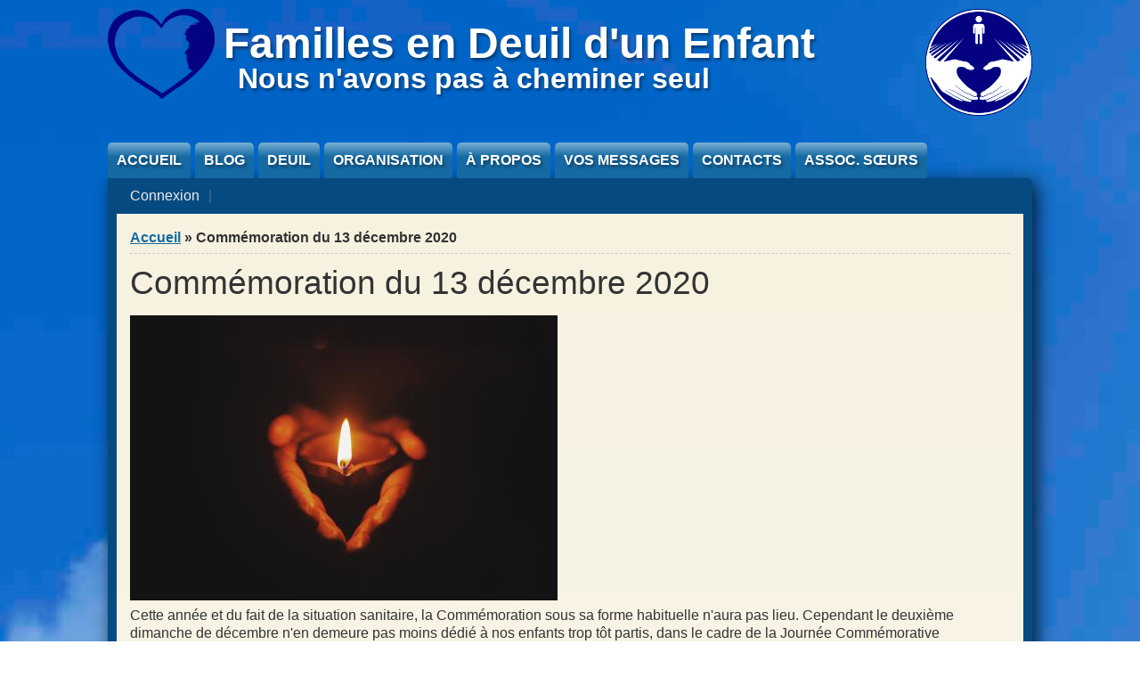

--- FILE ---
content_type: text/html; charset=utf-8
request_url: https://familles-deuil-enfant.fr/commemoration-2020
body_size: 9473
content:
<!DOCTYPE html PUBLIC "-//W3C//DTD XHTML+RDFa 1.0//EN" "http://www.w3.org/MarkUp/DTD/xhtml-rdfa-1.dtd">

<html xmlns="http://www.w3.org/1999/xhtml" xml:lang="fr" version="XHTML+RDFa 1.0" dir="ltr"

  xmlns:content="http://purl.org/rss/1.0/modules/content/"
  xmlns:dc="http://purl.org/dc/terms/"
  xmlns:foaf="http://xmlns.com/foaf/0.1/"
  xmlns:og="http://ogp.me/ns#"
  xmlns:rdfs="http://www.w3.org/2000/01/rdf-schema#"
  xmlns:sioc="http://rdfs.org/sioc/ns#"
  xmlns:sioct="http://rdfs.org/sioc/types#"
  xmlns:skos="http://www.w3.org/2004/02/skos/core#"
  xmlns:xsd="http://www.w3.org/2001/XMLSchema#">

	<head profile="http://www.w3.org/1999/xhtml/vocab"><!--start head section-->
	  <meta http-equiv="Content-Type" content="text/html; charset=utf-8" />
<meta name="Generator" content="Drupal 7 (http://drupal.org)" />
<link rel="shortcut icon" href="https://familles-deuil-enfant.fr/sites/default/files/favicon.ico" type="image/vnd.microsoft.icon" />
	  <title>Commémoration du 13 décembre 2020 | Familles en Deuil d&#039;un Enfant</title>
	  <style type="text/css" media="all">
@import url("https://familles-deuil-enfant.fr/sites/all/themes/afde/css/reset/reset.css?sargme");
</style>
<style type="text/css" media="all">
@import url("https://familles-deuil-enfant.fr/modules/system/system.base.css?sargme");
@import url("https://familles-deuil-enfant.fr/modules/system/system.menus.css?sargme");
@import url("https://familles-deuil-enfant.fr/modules/system/system.messages.css?sargme");
@import url("https://familles-deuil-enfant.fr/modules/system/system.theme.css?sargme");
</style>
<style type="text/css" media="all">
@import url("https://familles-deuil-enfant.fr/sites/all/modules/calendar/css/calendar_multiday.css?sargme");
@import url("https://familles-deuil-enfant.fr/modules/comment/comment.css?sargme");
@import url("https://familles-deuil-enfant.fr/sites/all/modules/date/date_repeat_field/date_repeat_field.css?sargme");
@import url("https://familles-deuil-enfant.fr/modules/field/theme/field.css?sargme");
@import url("https://familles-deuil-enfant.fr/modules/search/search.css?sargme");
@import url("https://familles-deuil-enfant.fr/modules/user/user.css?sargme");
@import url("https://familles-deuil-enfant.fr/sites/all/modules/views/css/views.css?sargme");
@import url("https://familles-deuil-enfant.fr/sites/all/modules/ckeditor/css/ckeditor.css?sargme");
</style>
<style type="text/css" media="all">
@import url("https://familles-deuil-enfant.fr/sites/all/modules/ctools/css/ctools.css?sargme");
@import url("https://familles-deuil-enfant.fr/sites/all/modules/panels/css/panels.css?sargme");
@import url("https://familles-deuil-enfant.fr/sites/all/modules/panels/plugins/layouts/flexible/flexible.css?sargme");
@import url("https://familles-deuil-enfant.fr/sites/default/files/ctools/css/8b0077cc0d21e762ae1b1b19e1aebaeb.css?sargme");
@import url("https://familles-deuil-enfant.fr/sites/all/themes/afde/css/grid/grid_1000.css?sargme");
</style>
<style type="text/css" media="all">
@import url("https://familles-deuil-enfant.fr/sites/all/themes/afde/css/common.css?sargme");
@import url("https://familles-deuil-enfant.fr/sites/all/themes/afde/css/links.css?sargme");
@import url("https://familles-deuil-enfant.fr/sites/all/themes/afde/css/typography.css?sargme");
@import url("https://familles-deuil-enfant.fr/sites/all/themes/afde/css/forms.css?sargme");
@import url("https://familles-deuil-enfant.fr/sites/all/themes/afde/css/drupal.css?sargme");
@import url("https://familles-deuil-enfant.fr/sites/all/themes/afde/css/layout.css?sargme");
@import url("https://familles-deuil-enfant.fr/sites/all/themes/afde/css/primary-links.css?sargme");
@import url("https://familles-deuil-enfant.fr/sites/all/themes/afde/css/slideshow.css?sargme");
@import url("https://familles-deuil-enfant.fr/sites/all/themes/afde/css/secondary-links.css?sargme");
@import url("https://familles-deuil-enfant.fr/sites/all/themes/afde/css/blocks.css?sargme");
@import url("https://familles-deuil-enfant.fr/sites/all/themes/afde/css/node.css?sargme");
@import url("https://familles-deuil-enfant.fr/sites/all/themes/afde/css/comments.css?sargme");
@import url("https://familles-deuil-enfant.fr/sites/all/themes/marinelli/css/pages/maintenance-page.css?sargme");
@import url("https://familles-deuil-enfant.fr/sites/all/themes/afde/css/events.css?sargme");
@import url("https://familles-deuil-enfant.fr/sites/all/themes/afde/css/enfants.css?sargme");
@import url("https://familles-deuil-enfant.fr/sites/all/themes/afde/css/article.css?sargme");
@import url("https://familles-deuil-enfant.fr/sites/all/themes/afde/css/guestbook.css?sargme");
@import url("https://familles-deuil-enfant.fr/sites/all/themes/afde/css/albums_photos.css?sargme");
@import url("https://familles-deuil-enfant.fr/sites/all/themes/afde/mycolorbox/colorbox_mycolorbox_style.css?sargme");
</style>
<style type="text/css" media="print">
@import url("https://familles-deuil-enfant.fr/sites/all/themes/marinelli/css/print/print.css?sargme");
</style>
<style type="text/css" media="all">
@import url("https://familles-deuil-enfant.fr/sites/all/themes/afde/css/css3/css3.css?sargme");
</style>
<style type="text/css" media="all">
@import url("https://familles-deuil-enfant.fr/sites/all/themes/afde/css/css3/css3_graphics.css?sargme");
</style>
	  <script type="text/javascript" src="https://familles-deuil-enfant.fr/misc/jquery.js?v=1.4.4"></script>
<script type="text/javascript" src="https://familles-deuil-enfant.fr/misc/jquery-extend-3.4.0.js?v=1.4.4"></script>
<script type="text/javascript" src="https://familles-deuil-enfant.fr/misc/jquery-html-prefilter-3.5.0-backport.js?v=1.4.4"></script>
<script type="text/javascript" src="https://familles-deuil-enfant.fr/misc/jquery.once.js?v=1.2"></script>
<script type="text/javascript" src="https://familles-deuil-enfant.fr/misc/drupal.js?sargme"></script>
<script type="text/javascript" src="https://familles-deuil-enfant.fr/sites/all/modules/admin_menu/admin_devel/admin_devel.js?sargme"></script>
<script type="text/javascript" src="https://familles-deuil-enfant.fr/sites/all/modules/entityreference/js/entityreference.js?sargme"></script>
<script type="text/javascript" src="https://familles-deuil-enfant.fr/sites/default/files/languages/fr_FQ-TpZC9GtXUnk8U_-9ZMMU86mVbJYvyWMbnRcsELF0.js?sargme"></script>
<script type="text/javascript" src="https://familles-deuil-enfant.fr/sites/all/libraries/colorbox/jquery.colorbox-min.js?sargme"></script>
<script type="text/javascript" src="https://familles-deuil-enfant.fr/sites/all/modules/colorbox/js/colorbox.js?sargme"></script>
<script type="text/javascript" src="https://familles-deuil-enfant.fr/sites/all/modules/google_analytics/googleanalytics.js?sargme"></script>
<script type="text/javascript" src="https://www.googletagmanager.com/gtag/js?id=UA-28025402-1"></script>
<script type="text/javascript">
<!--//--><![CDATA[//><!--
window.dataLayer = window.dataLayer || [];function gtag(){dataLayer.push(arguments)};gtag("js", new Date());gtag("set", "developer_id.dMDhkMT", true);gtag("config", "UA-28025402-1", {"groups":"default","anonymize_ip":true});
//--><!]]>
</script>
<script type="text/javascript" src="https://familles-deuil-enfant.fr/sites/all/themes/marinelli/js/hoverintent/hoverintent.js?sargme"></script>
<script type="text/javascript" src="https://familles-deuil-enfant.fr/sites/all/themes/marinelli/js/menu/marinelli_menu.js?sargme"></script>
<script type="text/javascript" src="https://familles-deuil-enfant.fr/sites/all/themes/marinelli/js/modernizer/modernizr.js?sargme"></script>
<script type="text/javascript" src="https://familles-deuil-enfant.fr/sites/all/themes/marinelli/js/marinelli_marinelli.js?sargme"></script>
<script type="text/javascript" src="https://familles-deuil-enfant.fr/sites/all/themes/marinelli/js/topregion/marinelli_topregion.js?sargme"></script>
<script type="text/javascript">
<!--//--><![CDATA[//><!--
jQuery.extend(Drupal.settings, {"basePath":"\/","pathPrefix":"","setHasJsCookie":0,"ajaxPageState":{"theme":"afde","theme_token":"Uoh6an1Aw3Pxn1usRFtBtaEjfOjZFN23OFhMCk2q4gk","js":{"misc\/jquery.js":1,"misc\/jquery-extend-3.4.0.js":1,"misc\/jquery-html-prefilter-3.5.0-backport.js":1,"misc\/jquery.once.js":1,"misc\/drupal.js":1,"sites\/all\/modules\/admin_menu\/admin_devel\/admin_devel.js":1,"sites\/all\/modules\/entityreference\/js\/entityreference.js":1,"public:\/\/languages\/fr_FQ-TpZC9GtXUnk8U_-9ZMMU86mVbJYvyWMbnRcsELF0.js":1,"sites\/all\/libraries\/colorbox\/jquery.colorbox-min.js":1,"sites\/all\/modules\/colorbox\/js\/colorbox.js":1,"sites\/all\/modules\/google_analytics\/googleanalytics.js":1,"https:\/\/www.googletagmanager.com\/gtag\/js?id=UA-28025402-1":1,"0":1,"sites\/all\/themes\/marinelli\/js\/hoverintent\/hoverintent.js":1,"sites\/all\/themes\/marinelli\/js\/menu\/marinelli_menu.js":1,"sites\/all\/themes\/marinelli\/js\/modernizer\/modernizr.js":1,"sites\/all\/themes\/marinelli\/js\/marinelli_marinelli.js":1,"sites\/all\/themes\/marinelli\/js\/topregion\/marinelli_topregion.js":1},"css":{"sites\/all\/themes\/afde\/css\/reset\/reset.css":1,"modules\/system\/system.base.css":1,"modules\/system\/system.menus.css":1,"modules\/system\/system.messages.css":1,"modules\/system\/system.theme.css":1,"sites\/all\/modules\/calendar\/css\/calendar_multiday.css":1,"modules\/comment\/comment.css":1,"sites\/all\/modules\/date\/date_repeat_field\/date_repeat_field.css":1,"modules\/field\/theme\/field.css":1,"modules\/node\/node.css":1,"modules\/search\/search.css":1,"modules\/user\/user.css":1,"sites\/all\/modules\/views\/css\/views.css":1,"sites\/all\/modules\/ckeditor\/css\/ckeditor.css":1,"sites\/all\/modules\/ctools\/css\/ctools.css":1,"sites\/all\/modules\/panels\/css\/panels.css":1,"sites\/all\/modules\/panels\/plugins\/layouts\/flexible\/flexible.css":1,"public:\/\/ctools\/css\/8b0077cc0d21e762ae1b1b19e1aebaeb.css":1,"sites\/all\/themes\/afde\/css\/grid\/grid_1000.css":1,"sites\/all\/themes\/afde\/css\/common.css":1,"sites\/all\/themes\/afde\/css\/links.css":1,"sites\/all\/themes\/afde\/css\/typography.css":1,"sites\/all\/themes\/afde\/css\/forms.css":1,"sites\/all\/themes\/afde\/css\/drupal.css":1,"sites\/all\/themes\/afde\/css\/layout.css":1,"sites\/all\/themes\/afde\/css\/primary-links.css":1,"sites\/all\/themes\/afde\/css\/slideshow.css":1,"sites\/all\/themes\/afde\/css\/secondary-links.css":1,"sites\/all\/themes\/afde\/css\/blocks.css":1,"sites\/all\/themes\/afde\/css\/node.css":1,"sites\/all\/themes\/afde\/css\/comments.css":1,"sites\/all\/themes\/marinelli\/css\/pages\/maintenance-page.css":1,"sites\/all\/themes\/afde\/css\/events.css":1,"sites\/all\/themes\/afde\/css\/enfants.css":1,"sites\/all\/themes\/afde\/css\/article.css":1,"sites\/all\/themes\/afde\/css\/guestbook.css":1,"sites\/all\/themes\/afde\/css\/albums_photos.css":1,"sites\/all\/themes\/afde\/mycolorbox\/colorbox_mycolorbox_style.css":1,"sites\/all\/themes\/marinelli\/css\/print\/print.css":1,"sites\/all\/themes\/afde\/css\/css3\/css3.css":1,"sites\/all\/themes\/afde\/css\/css3\/css3_graphics.css":1}},"colorbox":{"opacity":"0.85","current":"{current} sur {total}","previous":"\u00ab Pr\u00e9c.","next":"Suivant \u00bb","close":"Fermer","maxWidth":"98%","maxHeight":"98%","fixed":true,"mobiledetect":true,"mobiledevicewidth":"480px","file_public_path":"\/sites\/default\/files","specificPagesDefaultValue":"admin*\nimagebrowser*\nimg_assist*\nimce*\nnode\/add\/*\nnode\/*\/edit\nprint\/*\nprintpdf\/*\nsystem\/ajax\nsystem\/ajax\/*"},"googleanalytics":{"account":["UA-28025402-1"],"trackOutbound":1,"trackMailto":1,"trackDownload":1,"trackDownloadExtensions":"7z|aac|arc|arj|asf|asx|avi|bin|csv|doc(x|m)?|dot(x|m)?|exe|flv|gif|gz|gzip|hqx|jar|jpe?g|js|mp(2|3|4|e?g)|mov(ie)?|msi|msp|pdf|phps|png|ppt(x|m)?|pot(x|m)?|pps(x|m)?|ppam|sld(x|m)?|thmx|qtm?|ra(m|r)?|sea|sit|tar|tgz|torrent|txt|wav|wma|wmv|wpd|xls(x|m|b)?|xlt(x|m)|xlam|xml|z|zip","trackColorbox":1},"marinelli":{"bartext":"Slide Down","bartext2":"Slide Up"}});
//--><!]]>
</script>
	</head>
	<!--[if lt IE 7 ]> <body class="marinelli ie6 html not-front not-logged-in no-sidebars page-commemoration-2020"> <![endif]-->
    <!--[if IE 7 ]>    <body class="marinelli ie7 html not-front not-logged-in no-sidebars page-commemoration-2020"> <![endif]-->
    <!--[if IE 8 ]>    <body class="marinelli ie8 html not-front not-logged-in no-sidebars page-commemoration-2020"> <![endif]-->
    <!--[if IE 9 ]>    <body class="marinelli ie9 html not-front not-logged-in no-sidebars page-commemoration-2020"> <![endif]-->
    <!--[if gt IE 9]>  <body class="marinelli html not-front not-logged-in no-sidebars page-commemoration-2020"> <![endif]-->
    <!--[if !IE]><!--> <body class="marinelli html not-front not-logged-in no-sidebars page-commemoration-2020"> <!--<![endif]-->
	  <div id="skip-link">
	    <a href="#content" title="Jump to the main content of this page" class="element-invisible">Jump to Content</a>
	  </div>
	  	  

   <!--start framework container-->
   <div class="container_12 width_1" id="totalContainer">
      <!--start top section-->
   <div id="top" class="outsidecontent">

           
   <!--start branding-->
   <div id="branding">

      <div id="logo-container">
   <a href="/" title="Back to homepage"><img id="logo" typeof="foaf:Image" src="https://familles-deuil-enfant.fr/sites/default/files/coeur_avec_enfant_0.png" alt="Familles en Deuil d&#039;un Enfant" /></a>   </div>
   

      <!--start title and slogan-->
   <div id="title-slogan">
      <p id="site-title"><a href="/" title="Back to homepage">Familles en Deuil d'un Enfant</a></p>   
      <p id="site-slogan"><a href="/" title="Back to homepage">Nous n'avons pas à cheminer seul</a></p>      </div>

   <!--end title and slogan-->
   
   <div style="float:right; margin-left:10px; margin-top: 0px;">
   <a href="http://thecompassionatefriends.org">
   <img typeof="foaf:Image" src="http://www.familles-deuil-enfant.fr/sites/all/themes/afde/img/logoTCF.png" alt="The Compassionate Friends"/>
   </a>
   </div>

   </div>
   <!--end branding-->

   
   </div>
   <!--end top section-->
   
      <!--start main menu-->
   <div id="navigation-primary" class="sitemenu">
   <ul class="megamenu-1"><li class="megamenu-li-first-level" id="menu-main-title-218"><a href="/" title="">Accueil</a></li><li class="megamenu-li-first-level" id="menu-main-title-617"><a href="/blog">Blog</a></li><li class="megamenu-li-first-level" id="menu-main-title-493"><a href="/deuil">Deuil</a><div class="mega three-col"><div class="megamenuWrapper"><div class="menu-section"><ul class="megamenu-section"><li class="menu-section-title" id="menu-section-title-4860"><a href="/deuil/ressources">Ressources</a><ul class="megamenu-2"><li class="menu-leaf-list"><a href="/deuil/ressources/documents-et-conferences">Documents, livres et conférences</a></li><li class="menu-leaf-list"><a href="/deuil/ressources/textes-sur-le-deuil">Textes sur le deuil</a></li><li class="menu-leaf-list"><a href="/deuil/ressources/autres-sites-sur-le-deuil">Autres sites sur le deuil</a></li></ul></li></ul></div><div class="menu-section"><ul class="megamenu-section"><li class="menu-section-title" id="menu-section-title-507"><a href="/deuil/nos-enfants">Nos enfants disparus</a><ul class="megamenu-2"><li class="menu-leaf-list"><a href="/deuil/nos-enfants" title="">Accès à nos enfants</a></li><li class="menu-leaf-list"><a href="/deuil/nos-enfants/ciel_etoile">Ciel étoilé</a></li></ul></li></ul></div><div class="menu-section"><ul class="megamenu-section"><li class="menu-section-title" id="menu-section-title-5686"><a href="/deuil/freres-et-soeurs">Frères et Sœurs</a><ul class="megamenu-2"><li class="menu-leaf-list"><a href="/deuil/freres-et-soeurs/textes-et-temoignages" title="">Textes et témoignages</a></li></ul></li></ul></div></div><div class="closepanel"><span class="close-panel" title="close this panel">close this panel</span></div></div></li><li class="megamenu-li-first-level" id="menu-main-title-663"><a href="/organisation">Organisation</a><div class="mega three-col"><div class="megamenuWrapper"><div class="menu-section"><ul class="megamenu-section"><li class="menu-section-title" id="menu-section-title-4839"><a href="/organisation/services">Services</a><ul class="megamenu-2"><li class="menu-leaf-list"><a href="/organisation/services/commemoration-worldwide-candle-lighting">Commémoration «Worldwide Candle Lighting»</a></li><li class="menu-leaf-list"><a href="/organisation/services/rendez-vous-mensuels">Rendez-vous mensuels</a></li></ul></li></ul></div><div class="menu-section"><ul class="megamenu-section"><li class="menu-section-title" id="menu-section-title-4840"><a href="/organisation/actualites-et-evenements">Actualités &amp; Évènements</a><ul class="megamenu-2"><li class="menu-leaf-list"><a href="/organisation/actualites-et-evenements/actualites">Actualités</a></li><li class="menu-leaf-list"><a href="/organisation/actualites-et-evenements/liste-des-evenements">Liste des évènements</a></li><li class="menu-leaf-list"><a href="/organisation/actualites-et-evenements/calendrier/month" title="">Calendrier</a></li></ul></li></ul></div><div class="menu-section"><ul class="megamenu-section"><li class="menu-section-title" id="menu-section-title-4841"><a href="/organisation/nous-soutenir">Nous soutenir</a><ul class="megamenu-2"><li class="menu-leaf-list"><a href="/organisation/nous-soutenir/adhesion">Adhésion</a></li><li class="menu-leaf-list"><a href="/organisation/nous-soutenir/dons">Dons</a></li></ul></li></ul></div></div><div class="closepanel"><span class="close-panel" title="close this panel">close this panel</span></div></div></li><li class="megamenu-li-first-level" id="menu-main-title-4838"><a href="/a-propos">À propos</a><div class="mega three-col"><div class="megamenuWrapper"><div class="menu-section"><ul class="megamenu-section"><li class="menu-section-title" id="menu-section-title-490"><a href="/a-propos/notre-association">Notre association</a><ul class="megamenu-2"><li class="menu-leaf-list"><a href="/a-propos/notre-association/mot-daccueil">Mot d&#039;accueil</a></li><li class="menu-leaf-list"><a href="/a-propos/notre-association/principes-fondamentaux">Principes fondamentaux</a></li><li class="menu-leaf-list"><a href="/content/ce-que-l-association-apporte">Ce que l&#039;Association apporte</a></li><li class="menu-leaf-list"><a href="/a-propos/notre-association/notre-histoire">Notre histoire</a></li></ul></li></ul></div><div class="menu-section"><ul class="megamenu-section"><li class="menu-section-title" id="menu-section-title-656"><a href="/a-propos/les-amis-compatissants">Les Amis Compatissants</a><ul class="megamenu-2"><li class="menu-leaf-list"><a href="/a-propos/les-amis-compatissants/credo">Crédo</a></li><li class="menu-leaf-list"><a href="/a-propos/les-amis-compatissants/historique">Historique</a></li></ul></li></ul></div><div class="menu-section"><ul class="megamenu-section"><li class="menu-section-title" id="menu-section-title-670"><a href="/a-propos/revue-de-presse">Revue de presse</a><ul class="megamenu-2"><li class="menu-leaf-list"><a href="/a-propos/revue-de-presse" title="">Accès à la revue de presse</a></li></ul></li></ul></div></div><div class="closepanel"><span class="close-panel" title="close this panel">close this panel</span></div></div></li><li class="megamenu-li-first-level" id="menu-main-title-711"><a href="/vos-messages" title="">Vos messages</a></li><li class="megamenu-li-first-level" id="menu-main-title-661"><a href="/contacts">Contacts</a></li><li class="megamenu-li-first-level" id="menu-main-title-4835"><a href="/associations-soeurs">Assoc. sœurs</a><div class="mega two-col"><div class="megamenuWrapper"><div class="menu-section"><ul class="megamenu-section"><li class="menu-section-title" id="menu-section-title-884"><a href="/associations-soeurs/aped-52">Haute-Marne (APED 52)</a><ul class="megamenu-2"><li class="menu-leaf-list"><a href="/associations-soeurs/aped-52/blog">Blog</a></li><li class="menu-leaf-list"><a href="/associations-soeurs/aped-52/contacts">Contacts</a></li><li class="menu-leaf-list"><a href="/associations-soeurs/aped-52/evenements">Évènements</a></li></ul></li></ul></div><div class="menu-section"><ul class="megamenu-section"><li class="menu-section-title" id="menu-section-title-4837"><a href="/associations-soeurs/aped-88-54" title="">Vosges et Meurthe et Moselle (APED 88/54)</a><ul class="megamenu-2"><li class="menu-leaf-list"><a href="/associations-soeurs/aped-88-54/blog">Blog</a></li></ul></li></ul></div></div><div class="closepanel"><span class="close-panel" title="close this panel">close this panel</span></div></div></li></ul>   </div>
   <!--end main menu-->
   
   <!--border start-->
   <div id="pageBorder" class="noborder">

  
       
  
<!--start secondary navigation-->
<div id="navigation-secondary" class="sitemenu">
   <ul id="secondary-menu" class="links clearfix secondary-menu"><li class="menu-870 first last"><a href="/user" title=""><span>Connexion</span></a></li>
</ul>   </div>
   <!--end secondary-navigation-->
   
   <!-- start contentWrapper-->
   <div id="contentWrapper">
  <!--start breadcrumb -->
      <div id="breadcrumb"><h2 class="element-invisible">Vous êtes ici</h2><div class="breadcrumb"><a href="/">Accueil</a> &raquo; Commémoration du 13 décembre 2020</div></div>
    <!-- end breadcrumb -->
		
 
   <!--start innercontent-->
   <div id="innerContent">

   <!--start main content-->
   <div class="grid_12" id="siteContent">
   	   				
   		           	
   
      <h1 id="page-title">Commémoration du 13 décembre 2020</h1>
 
  
    <div class="tab-container">
      </div>
   
   
   
   <!--start drupal content-->
   <div id="content">
   <!-- start region -->
<div class="region region region-content">
  <div id="block-system-main" class="block block-system">
        <div class="content">
    <div class="panel-flexible panels-flexible-10 clearfix" >
<div class="panel-flexible-inside panels-flexible-10-inside">
<div class="panels-flexible-row panels-flexible-row-10-1 panels-flexible-row-first clearfix ">
  <div class="inside panels-flexible-row-inside panels-flexible-row-10-1-inside panels-flexible-row-inside-first clearfix">
<div class="panels-flexible-region panels-flexible-region-10-top panels-flexible-region-first panels-flexible-region-last ">
  <div class="inside panels-flexible-region-inside panels-flexible-region-10-top-inside panels-flexible-region-inside-first panels-flexible-region-inside-last">
<div class="panel-pane pane-entity-field pane-node-field-image"  >
  
      
  
  <div class="pane-content">
    <div class="field field-name-field-image field-type-image field-label-hidden"><div class="field-items"><div class="field-item even"><a href="https://familles-deuil-enfant.fr/sites/default/files/prateek-gautam-wx1gslehzuc-unsplash.jpg" title="Crédit : Prateek Gautam on Unsplash" class="colorbox" data-colorbox-gallery="gallery-node-955-dnET1Wsn52g" data-cbox-img-attrs="{&quot;title&quot;: &quot;&quot;, &quot;alt&quot;: &quot;Crédit : Prateek Gautam on Unsplash&quot;}"><img typeof="foaf:Image" src="https://familles-deuil-enfant.fr/sites/default/files/styles/large/public/prateek-gautam-wx1gslehzuc-unsplash.jpg?itok=fyI1Sxw9" width="480" height="320" alt="Crédit : Prateek Gautam on Unsplash" title="" /></a></div></div></div>  </div>

  
  </div>
<div class="panel-separator"></div><div class="panel-pane pane-custom pane-1"  >
  
      
  
  <div class="pane-content">
    <p>Cette année et du fait de la situation sanitaire, la Commémoration sous sa forme habituelle n'aura pas lieu. Cependant le deuxième dimanche de décembre n'en demeure pas moins dédié à nos enfants trop tôt partis, dans le cadre de la Journée Commémorative Mondiale qui leur est dédiée.</p>
<p>En lieu et place de notre Commémoration sous sa forme habituelle, il vous est proposé cette année cette <strong>Page Mémorielle</strong> sur laquelle nous serions heureux de vous voir inscrire quelques phrases - ou plus!- dédiées à votre enfant, votre frère ou votre sœur disparus ou à cette journée.</p>
<p>S'il vous plait, n'hésitez pas, cette page est pour vous, cette page est la vôtre. Pour vos enfants, pour nos enfants.</p>
<p>Quiconque souhaitant honorer la mémoire de son enfant, son frère, sa sœur ou de celui d'un proche peut bien sûr y inscrire un mot, qu'il soit membre de l'association ou non.<br />
Nous n’oublions pas et pensons fort à eux.</p>
<p>De même que nous n'oublierons pas d'allumer le dimanche 13 décembre à 19h une bougie sur le seuil de notre fenêtre, ainsi que le feront des milliers de personnes de par le monde, créant ainsi symboliquement une guirlande lumineuse qui ira tout autour de la terre, témoignant du caractère universel de la souffrance liée à la perte d'une enfant, d'un frère ou d'une sœur.</p>
<p>Au-delà de l'espace, du temps et de tout ce qui peut nous séparer.</p>
<p><a href="/commemoration-2020/message">Écrire un message</a></p>
  </div>

  
  </div>
<div class="panel-separator"></div><div class="panel-pane pane-views-panes pane-ceremonie-2020-panel-pane-1"  >
  
      
  
  <div class="pane-content">
    <div class="view view-ceremonie-2020 view-id-ceremonie_2020 view-display-id-panel_pane_1 guestbook view-dom-id-86fc4ac2387affeb3f56ec1892797a7a">
        
  
  
      <div class="view-content">
        <div class="views-row views-row-1 views-row-odd views-row-first">
      
  <div class="views-field views-field-value-1">        <div class="field-content guestbook_title">Pour toi, Simon </div>  </div>  
  <div class="views-field views-field-value-3">        <div class="field-content guestbook_message"><div class="webform-long-answer">Simon,<br />
Nous t&#039;aimons si fort...Ton départ le 17 septembre 2020 nous a plongés dans un abîme. Le souvenir de tes souffrances endurées inutilement et ton absence sont cruels. Nous n&#039;osons nous projeter dans l&#039;avenir : comment apprivoiser la vie sans ta présence ? Nous étions ton soutien et tu étais le nôtre... Simon, nous t&#039;aimons si fort.</div></div>  </div>  
  <div class="views-field views-field-value">        <div class="field-content guestbook_name">Alain et Dominique</div>  </div>  
  <span class="views-field views-field-submitted">        <div class="field-content guestbook_date">Fleurey-les-Faverney le 13/12/2020.</div>  </span>  </div>
  <div class="views-row views-row-2 views-row-even">
      
  <div class="views-field views-field-value-1">        <div class="field-content guestbook_title">A notre maman, Isabelle</div>  </div>  
  <div class="views-field views-field-value-3">        <div class="field-content guestbook_message"><div class="webform-long-answer">Les étoiles parcourent le ciel et reflètent une personne qui nous attend, qui surveille le parcours de la vie que nous acheminons chaque jour. En contemplant le ciel chaque soir, je te vois, ton visage nous observant avec un regard d&#039;ange nous transmettant l&#039;amour que tu nous a tant donné et que tu nous donnes encore par delà le ciel.<br />
A notre maman que nous aimons,<br />
<br />
Alice et Lucie Lallement.</div></div>  </div>  
  <div class="views-field views-field-value">        <div class="field-content guestbook_name">Alice et Lucie Lallement</div>  </div>  
  <span class="views-field views-field-submitted">        <div class="field-content guestbook_date">Montbéliard le 13/12/2020.</div>  </span>  </div>
  <div class="views-row views-row-3 views-row-odd">
      
  <div class="views-field views-field-value-1">        <div class="field-content guestbook_title">Ma consolation</div>  </div>  
  <div class="views-field views-field-value-3">        <div class="field-content guestbook_message"><div class="webform-long-answer">Chers amis, vos messages me touchent et font naître ma compassion.<br />
Je viens de passer cette période de la Sainte Catherine où Jean-Baptiste a cessé de souffrir il y a 14 ans.<br />
Mes proches et ses copains sont toujours présents pour me consoler .<br />
Je suis persuadée que ces présences même silencieuses nous aident à vivre et à faire vivre la belle&quot; trace&quot; laissée par nos enfants.<br />
Leur force de Vie demeure en nous et dans tous ceux qui restent pour lesquels il est bon d&#039;être présents à part entière.<br />
Marie-Françoise<br />
</div></div>  </div>  
  <div class="views-field views-field-value">        <div class="field-content guestbook_name">Marie Françoise RM</div>  </div>  
  <span class="views-field views-field-submitted">        <div class="field-content guestbook_date">Auxon le 13/12/2020.</div>  </span>  </div>
  <div class="views-row views-row-4 views-row-even">
      
  <div class="views-field views-field-value-1">        <div class="field-content guestbook_title">Sonia </div>  </div>  
  <div class="views-field views-field-value-3">        <div class="field-content guestbook_message"><div class="webform-long-answer">Toi notre enfant qu&#039;on na tant voulu.<br />
Toi notre enfant disparue sans avoir eu la chance de te connaître. <br />
Mon cœur de maman souffre car je ne t&#039;ai pas donnée la vie mais je t&#039;ai donnée la mort.<br />
18 ans son passé et en 18 il s&#039;en est passé, mais toujours en pensant à toi... comment ne pas penser à toi mon ange toi qu&#039;on a tellement désirée.</div></div>  </div>  
  <div class="views-field views-field-value">        <div class="field-content guestbook_name">Josephine,  José </div>  </div>  
  <span class="views-field views-field-submitted">        <div class="field-content guestbook_date">Vesoul le 13/12/2020.</div>  </span>  </div>
  <div class="views-row views-row-5 views-row-odd">
      
  <div class="views-field views-field-value-1">        <div class="field-content guestbook_title">Une heure trente, lundi</div>  </div>  
  <div class="views-field views-field-value-3">        <div class="field-content guestbook_message"><div class="webform-long-answer">Une heure trente, lundi,<br />
Tu es là dans la cour, avec tes deux sœurs, vous discutez  comme vous le faites souvent sur le quotidien de la maison et comme souvent vous n&#039;êtes pas d&#039;accord.<br />
Mais tout va bien, vous êtes gais et joyeux malgrė tout,  la maison résonne de vos rires d&#039;adolescents et je suis heureux de ta présence parmi nous et rempli d&#039;énergie de te savoir avec nous.<br />
Une heure trente et une, lundi,<br />
Je ne sais pas, je ne sais plus...<br />
Une heure trente deux, lundi,<br />
Le laser  rouge de l&#039;horloge posé sur le mur me rappelle la dure, la triste réalité; le rêve est passé, tu n&#039;es pas là et j&#039;ai chaud, tu n&#039;es pas revenu de ton doux mais douloureux silence de l&#039;Au-delà.<br />
Bientôt dix ans que tu n&#039;es plus là et bientôt dix ans que beaucoup de nuits sont semblables à celle de lundi, mais personne  ne t&#039;oublie, notre chagrin est toujours présent et nous continuons notre chemin en ne t&#039;oubliant pas, jamais.<br />
Cet après midi j&#039;irai accrocher la plus belle étoile afin que scintille ta lumière auprès de celles des autres enfants partis trop tôt.<br />
Cette constellation commémorative de ce 13 décembre sera sans doute un petit réconfort.<br />
Merci Fabien. <br />
</div></div>  </div>  
  <div class="views-field views-field-value">        <div class="field-content guestbook_name">Jean Marie</div>  </div>  
  <span class="views-field views-field-submitted">        <div class="field-content guestbook_date">  le 13/12/2020.</div>  </span>  </div>
  <div class="views-row views-row-6 views-row-even">
      
  <div class="views-field views-field-value-1">        <div class="field-content guestbook_title">le temps n&#039;efface rien</div>  </div>  
  <div class="views-field views-field-value-3">        <div class="field-content guestbook_message"><div class="webform-long-answer">Perdre un Enfant c&#039;est survivre, c&#039;est vivre dans son ombre. Le temps qui passe n&#039;atténue aucunement l&#039;immense douleur de son absence injuste gravée au plus profond de nous. Il ne reste plus que nos rêves pour Le retrouver au hasard des nuits.<br />
En ce deuxième dimanche de décembre de tout coeur avec tous nos plus que chers disparus. Que leurs étoiles sachent un peu guider nos pas.<br />
Bien fort à vous tous qui connaissez ce même chagrin.</div></div>  </div>  
  <div class="views-field views-field-value">        <div class="field-content guestbook_name">florence marchal</div>  </div>  
  <span class="views-field views-field-submitted">        <div class="field-content guestbook_date">Vauvillers le 11/12/2020.</div>  </span>  </div>
  <div class="views-row views-row-7 views-row-odd">
      
  <div class="views-field views-field-value-1">        <div class="field-content guestbook_title">message pour Xavier</div>  </div>  
  <div class="views-field views-field-value-3">        <div class="field-content guestbook_message"><div class="webform-long-answer">Xavier notre cher baroudeur, nous avons passé tellement  de Noëls  sans toi , toi qui a vogué sur toutes  les mers du globe et qui  a rencontré tant de populations de toutes les ethnies en ces jours de fêtes <br />
Xavier , tu es parti maintenant pour ce grand voyage dans l&#039;éternité , là où nous te retrouverons. .<br />
Nous avons comme avant envie de te dire Jjoyeux Noel mais c&#039;est sûre , nous tes parents et ton frère Vincent nous pensons à toi chaque jour mais plus encore en ces moments de commémoration..<br />
Que la lumière et la paix de dieu soient avec toi . Monique François, tes parents et ton frère Vincent.     </div></div>  </div>  
  <div class="views-field views-field-value">        <div class="field-content guestbook_name">Monique François et Vincent Dussaucy</div>  </div>  
  <span class="views-field views-field-submitted">        <div class="field-content guestbook_date">Montigny les Vesoul le 11/12/2020.</div>  </span>  </div>
  <div class="views-row views-row-8 views-row-even">
      
  <div class="views-field views-field-value-1">        <div class="field-content guestbook_title">A toi Marie-Anne</div>  </div>  
  <div class="views-field views-field-value-3">        <div class="field-content guestbook_message"><div class="webform-long-answer">Marie-Anne, ma fille chérie<br />
Il y a bientôt 12 ans que tu es partie, 3 mois avant tes 40 ans, mais mon coeur est toujours aussi lourd quand je pense à toi, tu restes à jamais dans mes pensées. Noël sera bien triste cette année, je serai seule. Lorsque tu étais là, depuis le départ de ton papa, nous le passions ensemble, seules toi et moi, ton frère et ta soeur restant dans leurs belles familles. Maintenant ils s&#039;occupent davantage de moi.<br />
Tu me manques énormément, toi qui étais &quot;Douceur&quot; au collège puis au lycée. Laetitia, ta meilleure amie parmi les triathlètes de l&#039;équipe de France Militaire, me téléphone régulièrement.. Elle est venue deux fois depuis la Gironde participer au triathlon de Vesoul, j&#039;ai une coupe en souvenir.<br />
Ta maman qui t&#039;aime<br />
.</div></div>  </div>  
  <div class="views-field views-field-value">        <div class="field-content guestbook_name">Camille Berthoz</div>  </div>  
  <span class="views-field views-field-submitted">        <div class="field-content guestbook_date">Navenne le 11/12/2020.</div>  </span>  </div>
  <div class="views-row views-row-9 views-row-odd">
      
  <div class="views-field views-field-value-1">        <div class="field-content guestbook_title">A notre fille Isabelle</div>  </div>  
  <div class="views-field views-field-value-3">        <div class="field-content guestbook_message"><div class="webform-long-answer">Notre Isabelle , tu nous manques tellement ainsi qu&#039;à tes adorables filles Alice et Lucie.<br />
Les fêtes de fin d&#039;années sont toujours aussi difficiles et douloureuses pour nous tous <br />
malgré les années qui passent.<br />
<br />
                                                                                                                                                                 Annie et Michel.<br />
                                     </div></div>  </div>  
  <div class="views-field views-field-value">        <div class="field-content guestbook_name">Annie et Michel.</div>  </div>  
  <span class="views-field views-field-submitted">        <div class="field-content guestbook_date">Frotey- les-Vesoul. le 11/12/2020.</div>  </span>  </div>
  <div class="views-row views-row-10 views-row-even views-row-last">
      
  <div class="views-field views-field-value-1">        <div class="field-content guestbook_title">Anthony</div>  </div>  
  <div class="views-field views-field-value-3">        <div class="field-content guestbook_message"><div class="webform-long-answer">Certains pensent que l&#039;on naît sur cette terre pour mener à bien une mission.<br />
Je ne sais pas pour quelle raison tu as été rappelé aussi vite là-haut...Ta mission ici était probablement terminée.<br />
Si elle consistait à nous donner 30 ans de bonheur, 30 ans d&#039;amour, 30 ans d&#039;affection, ... Alors elle a été merveilleusement accomplie.<br />
30 ans, quand on le dit, quand on l&#039;écrit, quand on le lit,... ça parait énorme...mais quand on le vit,... en réalité, c&#039;est très court,...beaucoup trop court...<br />
Tu nous manques terriblement frérot  ...</div></div>  </div>  
  <div class="views-field views-field-value">        <div class="field-content guestbook_name">Nathalie</div>  </div>  
  <span class="views-field views-field-submitted">        <div class="field-content guestbook_date">Frotey-les-vesoul le 10/12/2020.</div>  </span>  </div>
    </div>
  
      <h2 class="element-invisible">Pages</h2><div class="item-list"><ul class="pager"><li class="pager-current first">1</li>
<li class="pager-item"><a title="Aller à la page 2" href="/commemoration-2020?page=1">2</a></li>
<li class="pager-item"><a title="Aller à la page 3" href="/commemoration-2020?page=2">3</a></li>
<li class="pager-next"><a title="Aller à la page suivante" href="/commemoration-2020?page=1">suivant ›</a></li>
<li class="pager-last last"><a title="Aller à la dernière page" href="/commemoration-2020?page=2">dernier »</a></li>
</ul></div>  
  
  
  
  
</div>  </div>

  
  </div>
  </div>
</div>
  </div>
</div>
<div class="panels-flexible-row panels-flexible-row-10-main-row panels-flexible-row-last clearfix">
  <div class="inside panels-flexible-row-inside panels-flexible-row-10-main-row-inside panels-flexible-row-inside-last clearfix">
<div class="panels-flexible-region panels-flexible-region-10-messages panels-flexible-region-first ">
  <div class="inside panels-flexible-region-inside panels-flexible-region-10-messages-inside panels-flexible-region-inside-first">
  </div>
</div>
<div class="panels-flexible-region panels-flexible-region-10-center panels-flexible-region-last">
  <div class="inside panels-flexible-region-inside panels-flexible-region-10-center-inside panels-flexible-region-inside-last">
  </div>
</div>
  </div>
</div>
</div>
</div>
  </div>
</div> <!-- /block --></div>
<!-- end region -->   </div>
   <!--end drupal content-->

   
   
   </div>
   <!--end main content-->
	 			
   		    		
   		    
   						
						
   
      
   </div>
   <!--end innerContent-->


      </div>
   <!--end contentWrapper-->

   </div>
   <!--close page border Wrapper-->

      <!--start footer-->
   <div id="footer" class="outsidecontent">
   <!-- start region -->
<div class="region region region-footer">
  <div id="block-block-1" class="block block-block">
        <div class="content">
    <p>Association déclarée en Préfecture (publication au J.O. 143°A - N° 48 du 26/11/2011)</p>
  </div>
</div> <!-- /block --><div id="block-block-2" class="block block-block">
        <div class="content">
    <p>Agrément UDAF - 17/01/2012</p>
  </div>
</div> <!-- /block --></div>
<!-- end region -->
      </div>
   <!--end footer-->
   
   </div>
   <!--end framework container-->
	  	</body><!--end body-->
</html>

--- FILE ---
content_type: text/css
request_url: https://familles-deuil-enfant.fr/sites/all/themes/afde/css/common.css?sargme
body_size: 334
content:
/**
 *	common elements
 */

/* to hide elements that require js support */
.marinelli-hide-no-js{
	display:none;
}

/* Improve text contrast into page structure of theme see #1008340 */
.page-admin-structure-block-demo-marinelli .block-region {
  font-size: 1.5em;
  padding: 15px;
  color: black;
  background: #f8fab3;
  outline:2px dashed #bcc308;
}

/* block demonstration page: set a min-height to see the region  */

.page-admin-structure-block-demo-marinelli #topBarContainer{ 
  min-height: 100px;
  text-align: center;
}

.shadow_img img{
box-shadow: 5px 5px 10px #000;
}

.bold{
font-weight: bold;
}

.italic{
font-style:italic;
}

.red{
color : red;
}

.text_large{
font-size:130%;
}

.margin_down{
margin-bottom:5px;
}

.margin_top{
margin-top:5px;
}


--- FILE ---
content_type: text/css
request_url: https://familles-deuil-enfant.fr/sites/all/themes/afde/css/css3/css3_graphics.css?sargme
body_size: 729
content:
/*
*
*
* Marinelli Css3 graphics
* 
*
*/


/*	Layout
-------------------------------------------------------------- */

.cssgradients #contentWrapper{
/*	background: -webkit-gradient(linear, left top, left bottom, color-stop(0.0, #eee),color-stop(0.05, #fff));
	background: -moz-linear-gradient(top center,#eee,#fff 5%);
*/
}

.boxshadow #site-title,
.boxshadow #site-slogan{
	text-shadow: rgba(10, 10, 10, 0.4) 2px 3px 3px;
}

.boxshadow #pageBorder{
	box-shadow:5px 5px 20px #051b32;
	-webkit-box-shadow:5px 5px 20px #051b32;
	-moz-box-shadow: -5px 5px 30px #062544;
}

/*	Primary Links
-------------------------------------------------------------- */

.boxshadow #navigation-primary > ul > li > h2 > a,
.boxshadow #navigation-primary > ul > li > a{
	text-shadow: rgba(10, 10, 10, 0.4) 2px 3px 3px;
}

.cssgradients #navigation-primary h2 > a,
.cssgradients #navigation-primary > ul > li > a{
	background: -webkit-gradient(linear, left top, left bottom, color-stop(0.0, #7ab0d4),color-stop(0.4, #156aa3));
	background: -moz-linear-gradient(top center,#7ab0d4,#156aa3 40%);
}

.cssgradients #navigation-primary > ul > li > a.active,
.cssgradients #navigation-primary > ul > li > h2 > a.active{
	background: -webkit-gradient(linear, left top, left bottom, color-stop(0.0, #5f9ac7),color-stop(0.4, #054b81));
	background: -moz-linear-gradient(top center,#5f9ac7,#054b81 40%);
}

.cssgradients #navigation-primary > ul > li > a:hover,
.cssgradients #navigation-primary > ul > li > h2 > a:hover,	
.cssgradients #navigation-primary > ul > li:hover > a,
.cssgradients #navigation-primary > ul > li:hover > h2 > a{
	background: -webkit-gradient(linear, left top, left bottom, color-stop(0.0, #E1E5FB),color-stop(0.4, #BDC4F4));
	background: -moz-linear-gradient(top center,#E1E5FB,#BDC4F4 40%);
}

.cssgradients div.mega{
	background: -webkit-gradient(linear, left bottom, left top, color-stop(0.0, #eee),color-stop(0.3, #fff));
	background: -moz-linear-gradient(bottom center,#eee,#fff 30%);
}

/*	Nodes
-------------------------------------------------------------- */

.cssgradients .teaser-created-day{
	background: -webkit-gradient(linear, left bottom, left top, color-stop(0.0, #eee),color-stop(0.3, #fff));
	background: -moz-linear-gradient(bottom center,#eee,#fff 30%);
}

/*	blocks
-------------------------------------------------------------- */

.cssgradients #block-user-login .block-title{
	background: -webkit-gradient(linear, left top, left bottom, color-stop(0.0, #5f9ac7),color-stop(0.4, #054b81));
	background: -moz-linear-gradient(top center,#5f9ac7,#054b81 40%);
}

/*	Advertise
-------------------------------------------------------------- */
	
.rgba #header-image-text{
	background: rgba(0, 0, 0, 0.8);
}

.boxshadow #header-image-title{
	text-shadow: rgba(10, 10, 10, 0.8) 2px 3px 3px;
}


/*	Typography and other drupal items
-------------------------------------------------------------- */

.cssgradients ul.primary li a{
	background: -webkit-gradient(linear, left top, left bottom, color-stop(0.0, #d7d7d7),color-stop(0.5, #eee));
	background: -moz-linear-gradient(top center,#d7d7d7,#eee 50%);
}

.cssgradients ul.primary li a:hover{
	background: -webkit-gradient(linear, left top, left bottom, color-stop(0.0, #E1E5FB),color-stop(0.4, #BDC4F4));
	background: -moz-linear-gradient(top center,#E1E5FB,#BDC4F4 40%);
}

.cssgradients ul.primary li.active a:hover{
	background: -webkit-gradient(linear, left top, left bottom, color-stop(0.0, #eee),color-stop(0.4, #fff));
	background: -moz-linear-gradient(top center,#eee,#fff 40%);
}

.cssgradients .form-submit{
	background: -webkit-gradient(linear, left bottom, left top, color-stop(0.0, #f2f2f2),color-stop(0.6, #e6e6e6));
	background: -moz-linear-gradient(bottom center,#f2f2f2,#e6e6e6 60%);
}

.cssgradients #block-user-login .form-submit{
	background: -webkit-gradient(linear, left top, left bottom, color-stop(0.0, #5f9ac7),color-stop(0.4, #054b81));
	background: -moz-linear-gradient(top center,#5f9ac7,#054b81 40%);
}

.cssgradients .form-submit:focus,
.cssgradients #block-user-login .form-submit:focus{
	background: -webkit-gradient(linear, left top, left bottom, color-stop(0.0, #E1E5FB),color-stop(0.4, #BDC4F4));
	background: -moz-linear-gradient(top center,#E1E5FB,#BDC4F4 40%);
}

.cssgradients .taxonomy-term-description{
	background: -webkit-gradient(linear, left top, left bottom, color-stop(0.0, #eee),color-stop(0.8, #fff));
	background: -moz-linear-gradient(top center,#eee,#fff 80%);
}

.cssgradients #content .item-list ul.pager li.pager-current,
.cssgradients #content .item-list ul.pager li.pager-item a:hover{
	background: -webkit-gradient(linear, left top, left bottom, color-stop(0.0, #7ab0d4),color-stop(0.4, #156aa3));
	background: -moz-linear-gradient(top center,#7ab0d4,#156aa3 40%);
}

--- FILE ---
content_type: text/css
request_url: https://familles-deuil-enfant.fr/sites/default/files/ctools/css/8b0077cc0d21e762ae1b1b19e1aebaeb.css?sargme
body_size: 172
content:
.panels-flexible-10 .panels-flexible-region {
  padding: 0;
}

.panels-flexible-10 .panels-flexible-region-inside {
  padding-right: 0.5em;
  padding-left: 0.5em;
}

.panels-flexible-10 .panels-flexible-region-inside-first {
  padding-left: 0;
}

.panels-flexible-10 .panels-flexible-region-inside-last {
  padding-right: 0;
}

.panels-flexible-10 .panels-flexible-column {
  padding: 0;
}

.panels-flexible-10 .panels-flexible-column-inside {
  padding-right: 0.5em;
  padding-left: 0.5em;
}

.panels-flexible-10 .panels-flexible-column-inside-first {
  padding-left: 0;
}

.panels-flexible-10 .panels-flexible-column-inside-last {
  padding-right: 0;
}

.panels-flexible-10 .panels-flexible-row {
  padding: 0 0 0.5em 0;
  margin: 0;
}

.panels-flexible-10 .panels-flexible-row-last {
  padding-bottom: 0;
}

.panels-flexible-column-10-main {
  float: left;
  width: 99.0000%;
}

.panels-flexible-10-inside {
  padding-right: 0px;
}

.panels-flexible-10 {
  width: auto;
}

.panels-flexible-region-10-top {
  float: left;
  width: 99.0000%;
}

.panels-flexible-row-10-1-inside {
  padding-right: 0px;
}

.panels-flexible-region-10-messages {
  float: left;
  width: 59.5656%;
}

.panels-flexible-region-10-center {
  float: left;
  width: 39.4344%;
}

.panels-flexible-row-10-main-row-inside {
  padding-right: 0px;
}



--- FILE ---
content_type: text/css
request_url: https://familles-deuil-enfant.fr/sites/all/themes/afde/css/links.css?sargme
body_size: 166
content:
/*
*
*
*	links
*
*
*/



a,
a:visited,
li a.active{
	color: #156aa3;
	text-decoration: underline;
	}

a:hover {color:#163e55;}
a:active {color:#BDC4F4;} 
a:focus{outline: none;}
a img{border: none;}

#site-title a:hover,
#site-slogan a:hover,
.block h2.title a{
	text-decoration:none;
}

.outsidecontent a,
.outsidecontent li a.active,
#header-images a,
#navigation-secondary a{
	color:white;
	text-decoration:none;
}

.outsidecontent#topBar a{
	color:yellow;
}




--- FILE ---
content_type: text/css
request_url: https://familles-deuil-enfant.fr/sites/all/themes/afde/css/forms.css?sargme
body_size: 401
content:
/*
*
*
* Forms
* 
*
*/

/* Structure
-------------------------------------------------------------- */

label,
.field-label{
	margin-bottom:5px;
}

.form-item .form-text,
.form-item .form-textarea{
	padding:5px;
}

.form-submit{
	padding:5px 10px 5px 10px;
	margin-top:15px;
	margin-right:5px;
}

.form-submit::-moz-focus-inner { 
  border: 0;
  padding: 0;
}

#search .form-submit{ 
	margin-left:5px;
	padding:5px;	
}
	
#search .form-text{ /* search box */
	width: 180px;
}

/* Look & Feel
-------------------------------------------------------------- */

label,
.field-label{
	text-transform: uppercase;
	font-weight: bold;
	font-size: 0.9em;
}

.form-item .form-text,
.form-item .form-textarea{
	font-size: 1em;
	border:1px solid #ccc;
	color:#333;
	background: #fff;
}

.form-text:focus,
.form-textarea:focus{
	border:1px solid #BDC4F4;
}

.form-submit{
	font-size: 1.1em;
	background: #f2f2f2;
	border:1px solid #ccc;
}

.form-submit:focus,
#block-user-login .form-submit:focus{
	background:#BDC4F4;
	color:#fff;
	border:1px solid #BDC4F4;
}

#block-user-login .form-submit{
	background: #054b81;
	border:1px solid #2d7fbe;
	color:white;
}

#search .form-text{ /* search box */
	background: #156aa3;
	border: 4px solid #fff;
	color: white;
	font-size:1.2em;
}

#search .form-text:focus{
	background: #054b81;
}

#search .form-submit{
	text-transform:uppercase;
	font-weight:bold;
	font-size:1.2em;
	border: 4px solid #fff;
	background:#054b81;
	color: white;
}

#search .form-submit:focus,
#search .form-submit:hover{
	background: #BDC4F4;
	outline: none;
}

--- FILE ---
content_type: text/css
request_url: https://familles-deuil-enfant.fr/sites/all/themes/afde/css/primary-links.css?sargme
body_size: 1341
content:
/*
*
* Primary Links 
*
*/


/*	Structure
-------------------------------------------------------------- */

#navigation-primary{
	height:40px;
	line-height:40px;
	float: left;
	width: 100%;
}
	
#navigation-primary ul{
	margin:0px;
	padding:0px;
	list-style:none;
}
	
#navigation-primary > ul > li{ /* first level */
	margin-right:5px;
	padding:0px;
	float:left;
	position:relative;
	z-index: 3; /* position it over advertise (z-index=2) */
}
	
#navigation-primary h2{
	margin:0px;
}
	
#navigation-primary > ul > li > a,
#navigation-primary > ul > li > h2 > a{ /* first level links  make it block-level to fill the entire space */
	float:left;
	padding:0 10px 0 10px;
}
	
#navigation-primary > ul > li > a.active,
#navigation-primary > ul > li > h2 > a.active,
#navigation-primary > ul > li > a:hover,
#navigation-primary > ul > li > h2 > a:hover,
#navigation-primary > ul > li:hover > a,
#navigation-primary > ul > li:hover > h2 > a{  /* active and hover state of the first level */
	padding:5px 10px 5px 10px;
	margin-top:-10px;
}
	
.mega{ /* submenu container */
	position:absolute;
	top:0px;
	left:-9999px; /* hide when not required */
	margin:0px;
}
	
/* Decalage pour A Propos*/
#navigation-primary li#menu-main-title-4838:hover .mega,
#navigation-primary li#menu-main-title-4838 .mega.open{ /* show */
	top:40px; /* menu height */
	left:-149px;
}


/* Decalage pour Reserve*/
#navigation-primary li#menu-main-title-770:hover .mega,
#navigation-primary li#menu-main-title-770 .mega.open{ /* show */
	top:40px; /* menu height */
	left:-83px;
}

/* Decalage pour Reserve*/
#navigation-primary li#menu-main-title-4835:hover .mega,
#navigation-primary li#menu-main-title-4835 .mega.open{ /* show */
	top:40px; /* menu height */
	left:-282px;
}


#navigation-primary li:hover .mega,
#navigation-primary li .mega.open{ /* show */
	top:40px; /* menu height */
	left:0px;
}
	
#navigation-primary li:hover .alt,
#navigation-primary li .mega.open.alt{ /* show (alt) */
	right:0em;
	left:auto;
}
	
.megamenuWrapper{
	overflow:auto;
	padding:15px;
}

.ie7 .megamenuWrapper{
	overflow:visible;
}
	
.closepanel{
	width:100%;
	height:12px;
	text-align:right;
}
	
.mega.alt .closepanel{
	text-align:left;
}

.closepanel span{
	padding:0 5px 0 5px;
	margin-right:-1px;
}
	
.mega.alt .closepanel span{
	margin-left:-1px;
}
	
.menu-section{
	float:left;
}

.one-col{ /* 1) one column */
	width:13em;
}
	
.one-col .menu-section{ 
	width:100%;
}

.two-col{ /* 2) one columns */
//	width:22em;
	width:35em;
}
	
.two-col .menu-section{ 
	width:50%;
}	

.three-col{ /* 3) three columns */
//	width:40em;
	width:50em;
}
	
.three-col .menu-section{ 
	width:33.3%;
}

.four-col{ /* 4) four columns */	
//	width:50em;
	width:30em;
}	
	
.four-col .menu-section{ 
	width:25%;
}

.five-col{ /* 5) five columns */	
//	width:60em;
	width:30em;
}	
	
.five-col .menu-section{ 
	width:20%;
}

.six-col{ /* 6) six columns */	
	width:70em;
}	
	
.six-col .menu-section{ 
	width:16.6%;
}

#navigation-primary .mega ul.megamenu-2{ /* child links inside panel */
	line-height: 2em;
	margin-right:8px;
}

#navigation-primary ul.megamenu-section{ /* only for primary links with lists, not headings */
	margin:-10px 8px 0 0;
	padding:0px;
}

#navigation-primary ul.megamenu-section ul.megamenu-2{ /* only for primary links with lists, not headings */
	margin:-2px 0 0 0;
	padding:0px;
}

	
/*	Look & Feel
-------------------------------------------------------------- */

#navigation-primary > ul > li > h2,
#navigation-primary > ul > li > a{ /* font-size of the first level */
	font-size: 1em;
	line-height: 40px;
}

#navigation-primary > ul > li > h2 > a,
#navigation-primary > ul > li > a{ /* links of the first level */
	text-transform: uppercase;
	color:white;
	font-weight: bold;
	text-decoration:none;
	background: #156aa3;
}

#navigation-primary > ul > li > a.active,
#navigation-primary > ul > li > a.active-trail,
#navigation-primary > ul > li > h2 > a.active{ /* active state of the first level */
	background:#054b81;
	color:#fff;
}	
	
#navigation-primary > ul > li > a:hover,
#navigation-primary > ul > li > h2 > a:hover,	
#navigation-primary > ul > li:hover > a,
#navigation-primary > ul > li:hover > h2 > a{ /* hover state of the first level */
//	background:#f97e05;
	background:#BDC4F4;
	color:#fff;
}

#navigation-primary .mega a{ /* links color inside panel */
	color:#222;
	text-decoration: none;
}

#navigation-primary .mega a:hover{ /* :hover on links inside panel */
	color:#333;
	text-decoration:underline;
}

#navigation-primary .mega ul.megamenu-2 a{
	color:#4c4b4b;
}

#navigation-primary h3,
#navigation-primary li.menu-section-title > a{ /* primary links subsection titles */
	font-size:0.9em;
	text-transform:uppercase;
	font-weight: bold;
}
	
#navigation-primary li.menu-leaf-list{ /* child links inside the panel */
	border-bottom: 1px dashed #e2e2e2;
}

.mega{
//	border-top: 10px solid #f97e05;
	border-top: 10px solid #BDC4F4;
	border-bottom: 4px solid #ccc;
	border-left:1px solid #ccc;
	border-right:1px solid #ccc;
	background:#fff;
}
	
.mega.closing{ /* mega menu while closing... */
//	border-bottom-color:#f97e05;
//	border-left-color:#f97e05;
//	border-right-color:#f97e05;
	border-bottom-color:#BDC4F4;
	border-left-color:#BDC4F4;
	border-right-color:#BDC4F4;
}
	
.closepanel span{ /* close panel button */
	background:#ccc;
	color:#666;
	text-transform:none;
	font-size:0.9em;
}

.closepanel span:hover{
//	background:#f97e05;
	background:#BDC4F4;
	color:white;
	cursor:pointer;
}	

--- FILE ---
content_type: text/css
request_url: https://familles-deuil-enfant.fr/sites/all/themes/afde/css/enfants.css?sargme
body_size: 465
content:
#block-menu-menu-enfants ul li{
list-style-image: url(../img/etoile.png);
}

#block-menu-menu-enfants ul li a{
color: black;
}

#texte_enfants{
font-style:italic
}

.node-type-texte-pour-un-enfant h1, .node-type-enfant h1 {
text-align:center;
}

#titre_texte_enfant h2{
text-align:center;
}

#nom_de_enfant h1, h1#nom_de_enfant{
text-align:center;
}

.align_right{
text-align: right;
}

.align_left{
text-align: left;
}


#texte-des-enfants h2, #enfant_seul h2{
text-align: center;
}

#texte-des-enfants div.photo_enfant img, #enfant_seul div.photo_enfant img{
box-shadow: 5px 5px 10px #000 !important;
display:block;
//width:100%;
//height: auto;
margin: auto;
//margin-bottom: 0px !important;
}

.panel-flexible, .panel-separator, .panels-flexible-2, .panels-flexible-row{
margin: 0px !important; 
}

.field-name-field-date-de-naissance .date-display-single:before {
  content: "*";
}

.field-name-field-date-de-d-c-s .date-display-single:before {
  content: "†";
}

#texte-des-enfants div.auteur{
text-align: right !important;
font-weight:bold;
}

#texte-des-enfants div.info_supp{
font-weight:normal;
text-align: right !important;
}

div#enfant-seul h1{
text-align:center;
}

/* Album photo */
div#block-views-album_photos_de_l_enfant-block div.view-album-photos-de-l-enfant.view-id-album_photos_de_l_enfant
{
overflow:hidden;
}

div#block-views-album_photos_de_l_enfant-block div.views-row
{
float:left;
margin-left:2px;
}


--- FILE ---
content_type: text/css
request_url: https://familles-deuil-enfant.fr/sites/all/themes/afde/css/article.css?sargme
body_size: 50
content:
div#content div.node-article div.field-name-field-image-suppl a.colorbox img,
div#content div.node-article-aped-51 div.field-name-field-image-suppl a.colorbox img{
float:left;
margin-right: 5px;
}

div#content div.node-article div.field-items,
div#content div.node-article-aped-51 div.field-items{
overflow: hidden;
}

